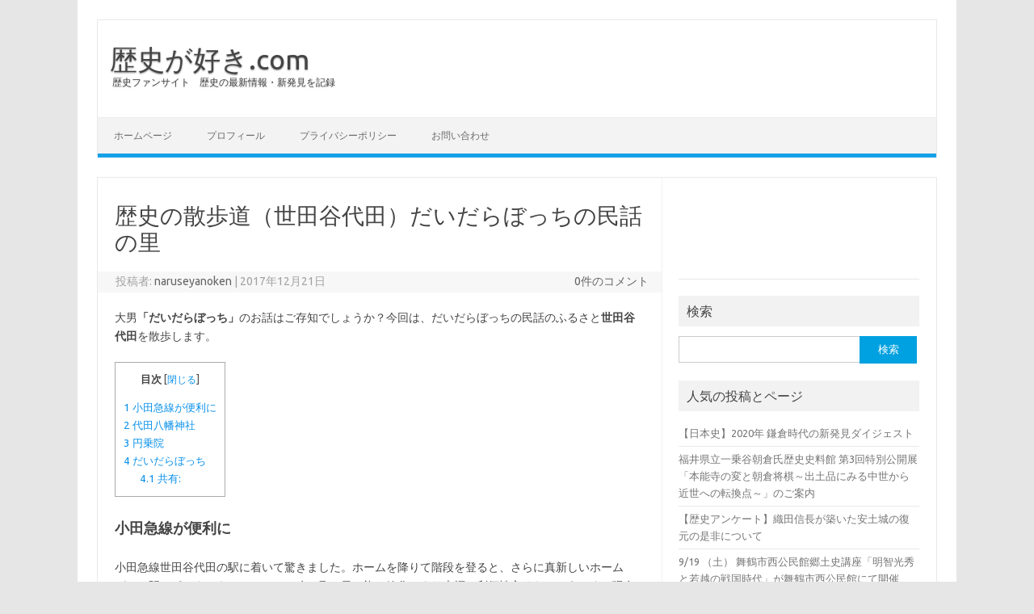

--- FILE ---
content_type: text/html; charset=UTF-8
request_url: http://rekisigasuki.com/2017/12/21/%E6%AD%B4%E5%8F%B2%E3%81%AE%E6%95%A3%E6%AD%A9%E9%81%93%EF%BC%88%E4%B8%96%E7%94%B0%E8%B0%B7%E4%BB%A3%E7%94%B0%EF%BC%89%E3%81%A0%E3%81%84%E3%81%A0%E3%82%89%E3%81%BC%E3%81%A3%E3%81%A1%E3%81%AE%E6%B0%91/
body_size: 12068
content:
<!DOCTYPE html>
<!--[if IE 7]>
<html class="ie ie7" lang="ja">
<![endif]-->
<!--[if IE 8]>
<html class="ie ie8" lang="ja">
<![endif]-->
<!--[if !(IE 7) | !(IE 8)  ]><!-->
<html lang="ja">
<!--<![endif]-->
<head>
<!-- Global site tag (gtag.js) - Google Analytics -->
<script async src="https://www.googletagmanager.com/gtag/js?id=UA-109124411-1"></script>
<script>
  window.dataLayer = window.dataLayer || [];
  function gtag(){dataLayer.push(arguments);}
  gtag('js', new Date());

  gtag('config', 'UA-109124411-1');
</script>
<script async src="https://pagead2.googlesyndication.com/pagead/js/adsbygoogle.js"></script>
<script data-ad-client="ca-pub-4624862884919554" async src="https://pagead2.googlesyndication.com/pagead/js/adsbygoogle.js"></script>
<meta charset="UTF-8">
<meta name="viewport" content="width=device-width, initial-scale=1">
<link rel="profile" href="http://gmpg.org/xfn/11">
<link rel="pingback" href="http://rekisigasuki.com/xmlrpc.php" />
<!--[if lt IE 9]>
<script src="http://rekisigasuki.com/wp-content/themes/iconic-one/js/html5.js" type="text/javascript"></script>
<![endif]-->

	<!-- This site is optimized with the Yoast SEO plugin v15.2.1 - https://yoast.com/wordpress/plugins/seo/ -->
	<title>歴史の散歩道（世田谷代田）だいだらぼっちの民話の里 | 歴史が好き.com</title>
	<meta name="robots" content="index, follow, max-snippet:-1, max-image-preview:large, max-video-preview:-1" />
	<link rel="canonical" href="http://rekisigasuki.com/2017/12/21/歴史の散歩道（世田谷代田）だいだらぼっちの民/" />
	<meta property="og:locale" content="ja_JP" />
	<meta property="og:type" content="article" />
	<meta property="og:title" content="歴史の散歩道（世田谷代田）だいだらぼっちの民話の里 | 歴史が好き.com" />
	<meta property="og:description" content="大男「だいだらぼっち」のお話はご存知でしょうか？今回は、だいだらぼっちの民話のふるさと世田谷代田を散歩します。 目次1 小田急線が便利に2 代田八幡神社3 円乗院4 だいだらぼっち 小田急線が便利に 小田急線世田谷代田の… 続きを読む &raquo;" />
	<meta property="og:url" content="http://rekisigasuki.com/2017/12/21/歴史の散歩道（世田谷代田）だいだらぼっちの民/" />
	<meta property="og:site_name" content="歴史が好き.com" />
	<meta property="article:published_time" content="2017-12-20T15:41:42+00:00" />
	<meta property="article:modified_time" content="2018-03-06T17:13:13+00:00" />
	<meta property="og:image" content="http://rekisigasuki.com/wp-content/uploads/2017/12/DSC_2415-1024x576.jpg" />
	<meta property="og:image:width" content="1024" />
	<meta property="og:image:height" content="576" />
	<meta name="twitter:card" content="summary" />
	<meta name="twitter:creator" content="@naruseyanoken" />
	<meta name="twitter:site" content="@naruseyanoken" />
	<meta name="twitter:label1" content="Written by">
	<meta name="twitter:data1" content="naruseyanoken">
	<meta name="twitter:label2" content="Est. reading time">
	<meta name="twitter:data2" content="0分">
	<script type="application/ld+json" class="yoast-schema-graph">{"@context":"https://schema.org","@graph":[{"@type":"WebSite","@id":"http://rekisigasuki.com/#website","url":"http://rekisigasuki.com/","name":"\u6b74\u53f2\u304c\u597d\u304d.com","description":"\u6b74\u53f2\u30d5\u30a1\u30f3\u30b5\u30a4\u30c8\u3000\u6b74\u53f2\u306e\u6700\u65b0\u60c5\u5831\u30fb\u65b0\u767a\u898b\u3092\u8a18\u9332","potentialAction":[{"@type":"SearchAction","target":"http://rekisigasuki.com/?s={search_term_string}","query-input":"required name=search_term_string"}],"inLanguage":"ja"},{"@type":"ImageObject","@id":"http://rekisigasuki.com/2017/12/21/%e6%ad%b4%e5%8f%b2%e3%81%ae%e6%95%a3%e6%ad%a9%e9%81%93%ef%bc%88%e4%b8%96%e7%94%b0%e8%b0%b7%e4%bb%a3%e7%94%b0%ef%bc%89%e3%81%a0%e3%81%84%e3%81%a0%e3%82%89%e3%81%bc%e3%81%a3%e3%81%a1%e3%81%ae%e6%b0%91/#primaryimage","inLanguage":"ja","url":"https://i0.wp.com/rekisigasuki.com/wp-content/uploads/2017/12/DSC_2415.jpg?fit=3840%2C2160","width":3840,"height":2160,"caption":"\u4ee3\u7530\u516b\u5e61\u795e\u793e"},{"@type":"WebPage","@id":"http://rekisigasuki.com/2017/12/21/%e6%ad%b4%e5%8f%b2%e3%81%ae%e6%95%a3%e6%ad%a9%e9%81%93%ef%bc%88%e4%b8%96%e7%94%b0%e8%b0%b7%e4%bb%a3%e7%94%b0%ef%bc%89%e3%81%a0%e3%81%84%e3%81%a0%e3%82%89%e3%81%bc%e3%81%a3%e3%81%a1%e3%81%ae%e6%b0%91/#webpage","url":"http://rekisigasuki.com/2017/12/21/%e6%ad%b4%e5%8f%b2%e3%81%ae%e6%95%a3%e6%ad%a9%e9%81%93%ef%bc%88%e4%b8%96%e7%94%b0%e8%b0%b7%e4%bb%a3%e7%94%b0%ef%bc%89%e3%81%a0%e3%81%84%e3%81%a0%e3%82%89%e3%81%bc%e3%81%a3%e3%81%a1%e3%81%ae%e6%b0%91/","name":"\u6b74\u53f2\u306e\u6563\u6b69\u9053\uff08\u4e16\u7530\u8c37\u4ee3\u7530\uff09\u3060\u3044\u3060\u3089\u307c\u3063\u3061\u306e\u6c11\u8a71\u306e\u91cc | \u6b74\u53f2\u304c\u597d\u304d.com","isPartOf":{"@id":"http://rekisigasuki.com/#website"},"primaryImageOfPage":{"@id":"http://rekisigasuki.com/2017/12/21/%e6%ad%b4%e5%8f%b2%e3%81%ae%e6%95%a3%e6%ad%a9%e9%81%93%ef%bc%88%e4%b8%96%e7%94%b0%e8%b0%b7%e4%bb%a3%e7%94%b0%ef%bc%89%e3%81%a0%e3%81%84%e3%81%a0%e3%82%89%e3%81%bc%e3%81%a3%e3%81%a1%e3%81%ae%e6%b0%91/#primaryimage"},"datePublished":"2017-12-20T15:41:42+00:00","dateModified":"2018-03-06T17:13:13+00:00","author":{"@id":"http://rekisigasuki.com/#/schema/person/af140905a302b6be822f58d37cac8db0"},"inLanguage":"ja","potentialAction":[{"@type":"ReadAction","target":["http://rekisigasuki.com/2017/12/21/%e6%ad%b4%e5%8f%b2%e3%81%ae%e6%95%a3%e6%ad%a9%e9%81%93%ef%bc%88%e4%b8%96%e7%94%b0%e8%b0%b7%e4%bb%a3%e7%94%b0%ef%bc%89%e3%81%a0%e3%81%84%e3%81%a0%e3%82%89%e3%81%bc%e3%81%a3%e3%81%a1%e3%81%ae%e6%b0%91/"]}]},{"@type":"Person","@id":"http://rekisigasuki.com/#/schema/person/af140905a302b6be822f58d37cac8db0","name":"naruseyanoken","image":{"@type":"ImageObject","@id":"http://rekisigasuki.com/#personlogo","inLanguage":"ja","url":"http://0.gravatar.com/avatar/3b452cd5b5142d813199b54086351918?s=96&d=mm&r=g","caption":"naruseyanoken"}}]}</script>
	<!-- / Yoast SEO plugin. -->


<link rel='dns-prefetch' href='//fonts.googleapis.com' />
<link rel='dns-prefetch' href='//s.w.org' />
<link rel='dns-prefetch' href='//v0.wordpress.com' />
<link rel='dns-prefetch' href='//i0.wp.com' />
<link rel='dns-prefetch' href='//i1.wp.com' />
<link rel='dns-prefetch' href='//i2.wp.com' />
<link rel="alternate" type="application/rss+xml" title="歴史が好き.com &raquo; フィード" href="http://rekisigasuki.com/feed/" />
<link rel="alternate" type="application/rss+xml" title="歴史が好き.com &raquo; コメントフィード" href="http://rekisigasuki.com/comments/feed/" />
<link rel="alternate" type="application/rss+xml" title="歴史が好き.com &raquo; 歴史の散歩道（世田谷代田）だいだらぼっちの民話の里 のコメントのフィード" href="http://rekisigasuki.com/2017/12/21/%e6%ad%b4%e5%8f%b2%e3%81%ae%e6%95%a3%e6%ad%a9%e9%81%93%ef%bc%88%e4%b8%96%e7%94%b0%e8%b0%b7%e4%bb%a3%e7%94%b0%ef%bc%89%e3%81%a0%e3%81%84%e3%81%a0%e3%82%89%e3%81%bc%e3%81%a3%e3%81%a1%e3%81%ae%e6%b0%91/feed/" />
		<script type="text/javascript">
			window._wpemojiSettings = {"baseUrl":"https:\/\/s.w.org\/images\/core\/emoji\/13.0.0\/72x72\/","ext":".png","svgUrl":"https:\/\/s.w.org\/images\/core\/emoji\/13.0.0\/svg\/","svgExt":".svg","source":{"concatemoji":"http:\/\/rekisigasuki.com\/wp-includes\/js\/wp-emoji-release.min.js?ver=5.5.17"}};
			!function(e,a,t){var n,r,o,i=a.createElement("canvas"),p=i.getContext&&i.getContext("2d");function s(e,t){var a=String.fromCharCode;p.clearRect(0,0,i.width,i.height),p.fillText(a.apply(this,e),0,0);e=i.toDataURL();return p.clearRect(0,0,i.width,i.height),p.fillText(a.apply(this,t),0,0),e===i.toDataURL()}function c(e){var t=a.createElement("script");t.src=e,t.defer=t.type="text/javascript",a.getElementsByTagName("head")[0].appendChild(t)}for(o=Array("flag","emoji"),t.supports={everything:!0,everythingExceptFlag:!0},r=0;r<o.length;r++)t.supports[o[r]]=function(e){if(!p||!p.fillText)return!1;switch(p.textBaseline="top",p.font="600 32px Arial",e){case"flag":return s([127987,65039,8205,9895,65039],[127987,65039,8203,9895,65039])?!1:!s([55356,56826,55356,56819],[55356,56826,8203,55356,56819])&&!s([55356,57332,56128,56423,56128,56418,56128,56421,56128,56430,56128,56423,56128,56447],[55356,57332,8203,56128,56423,8203,56128,56418,8203,56128,56421,8203,56128,56430,8203,56128,56423,8203,56128,56447]);case"emoji":return!s([55357,56424,8205,55356,57212],[55357,56424,8203,55356,57212])}return!1}(o[r]),t.supports.everything=t.supports.everything&&t.supports[o[r]],"flag"!==o[r]&&(t.supports.everythingExceptFlag=t.supports.everythingExceptFlag&&t.supports[o[r]]);t.supports.everythingExceptFlag=t.supports.everythingExceptFlag&&!t.supports.flag,t.DOMReady=!1,t.readyCallback=function(){t.DOMReady=!0},t.supports.everything||(n=function(){t.readyCallback()},a.addEventListener?(a.addEventListener("DOMContentLoaded",n,!1),e.addEventListener("load",n,!1)):(e.attachEvent("onload",n),a.attachEvent("onreadystatechange",function(){"complete"===a.readyState&&t.readyCallback()})),(n=t.source||{}).concatemoji?c(n.concatemoji):n.wpemoji&&n.twemoji&&(c(n.twemoji),c(n.wpemoji)))}(window,document,window._wpemojiSettings);
		</script>
		<style type="text/css">
img.wp-smiley,
img.emoji {
	display: inline !important;
	border: none !important;
	box-shadow: none !important;
	height: 1em !important;
	width: 1em !important;
	margin: 0 .07em !important;
	vertical-align: -0.1em !important;
	background: none !important;
	padding: 0 !important;
}
</style>
	<link rel='stylesheet' id='wp-block-library-css'  href='http://rekisigasuki.com/wp-includes/css/dist/block-library/style.min.css?ver=5.5.17' type='text/css' media='all' />
<style id='wp-block-library-inline-css' type='text/css'>
.has-text-align-justify{text-align:justify;}
</style>
<link rel='stylesheet' id='contact-form-7-css'  href='http://rekisigasuki.com/wp-content/plugins/contact-form-7/includes/css/styles.css?ver=5.3' type='text/css' media='all' />
<link rel='stylesheet' id='toc-screen-css'  href='http://rekisigasuki.com/wp-content/plugins/table-of-contents-plus/screen.min.css?ver=2002' type='text/css' media='all' />
<link rel='stylesheet' id='wpbq-css'  href='http://rekisigasuki.com/wp-content/plugins/wp-blockquote-shortcode/assets/css/wp-blockquote-shortcode.css' type='text/css' media='all' />
<link rel='stylesheet' id='themonic-fonts-css'  href='https://fonts.googleapis.com/css?family=Ubuntu%3A400%2C700&#038;subset=latin%2Clatin-ext' type='text/css' media='all' />
<link rel='stylesheet' id='themonic-style-css'  href='http://rekisigasuki.com/wp-content/themes/iconic-one/style.css?ver=1.7.8' type='text/css' media='all' />
<link rel='stylesheet' id='custom-style-css'  href='http://rekisigasuki.com/wp-content/themes/iconic-one/custom.css?ver=5.5.17' type='text/css' media='all' />
<!--[if lt IE 9]>
<link rel='stylesheet' id='themonic-ie-css'  href='http://rekisigasuki.com/wp-content/themes/iconic-one/css/ie.css?ver=20130305' type='text/css' media='all' />
<![endif]-->
<link rel='stylesheet' id='sccss_style-css'  href='http://rekisigasuki.com?sccss=1&#038;ver=5.5.17' type='text/css' media='all' />
<link rel='stylesheet' id='social-logos-css'  href='http://rekisigasuki.com/wp-content/plugins/jetpack/_inc/social-logos/social-logos.min.css?ver=9.0.5' type='text/css' media='all' />
<link rel='stylesheet' id='jetpack_css-css'  href='http://rekisigasuki.com/wp-content/plugins/jetpack/css/jetpack.css?ver=9.0.5' type='text/css' media='all' />
<script type='text/javascript' src='http://rekisigasuki.com/wp-includes/js/jquery/jquery.js?ver=1.12.4-wp' id='jquery-core-js'></script>
<link rel="https://api.w.org/" href="http://rekisigasuki.com/wp-json/" /><link rel="alternate" type="application/json" href="http://rekisigasuki.com/wp-json/wp/v2/posts/516" /><link rel="EditURI" type="application/rsd+xml" title="RSD" href="http://rekisigasuki.com/xmlrpc.php?rsd" />
<link rel="wlwmanifest" type="application/wlwmanifest+xml" href="http://rekisigasuki.com/wp-includes/wlwmanifest.xml" /> 
<meta name="generator" content="WordPress 5.5.17" />
<link rel='shortlink' href='https://wp.me/p9j0Fz-8k' />
<link rel="alternate" type="application/json+oembed" href="http://rekisigasuki.com/wp-json/oembed/1.0/embed?url=http%3A%2F%2Frekisigasuki.com%2F2017%2F12%2F21%2F%25e6%25ad%25b4%25e5%258f%25b2%25e3%2581%25ae%25e6%2595%25a3%25e6%25ad%25a9%25e9%2581%2593%25ef%25bc%2588%25e4%25b8%2596%25e7%2594%25b0%25e8%25b0%25b7%25e4%25bb%25a3%25e7%2594%25b0%25ef%25bc%2589%25e3%2581%25a0%25e3%2581%2584%25e3%2581%25a0%25e3%2582%2589%25e3%2581%25bc%25e3%2581%25a3%25e3%2581%25a1%25e3%2581%25ae%25e6%25b0%2591%2F" />
<link rel="alternate" type="text/xml+oembed" href="http://rekisigasuki.com/wp-json/oembed/1.0/embed?url=http%3A%2F%2Frekisigasuki.com%2F2017%2F12%2F21%2F%25e6%25ad%25b4%25e5%258f%25b2%25e3%2581%25ae%25e6%2595%25a3%25e6%25ad%25a9%25e9%2581%2593%25ef%25bc%2588%25e4%25b8%2596%25e7%2594%25b0%25e8%25b0%25b7%25e4%25bb%25a3%25e7%2594%25b0%25ef%25bc%2589%25e3%2581%25a0%25e3%2581%2584%25e3%2581%25a0%25e3%2582%2589%25e3%2581%25bc%25e3%2581%25a3%25e3%2581%25a1%25e3%2581%25ae%25e6%25b0%2591%2F&#038;format=xml" />
<style type='text/css'>img#wpstats{display:none}</style><link rel="icon" href="https://i1.wp.com/rekisigasuki.com/wp-content/uploads/2017/10/cropped-YUKA150922400I9A6845.jpg?fit=32%2C32" sizes="32x32" />
<link rel="icon" href="https://i1.wp.com/rekisigasuki.com/wp-content/uploads/2017/10/cropped-YUKA150922400I9A6845.jpg?fit=192%2C192" sizes="192x192" />
<link rel="apple-touch-icon" href="https://i1.wp.com/rekisigasuki.com/wp-content/uploads/2017/10/cropped-YUKA150922400I9A6845.jpg?fit=180%2C180" />
<meta name="msapplication-TileImage" content="https://i1.wp.com/rekisigasuki.com/wp-content/uploads/2017/10/cropped-YUKA150922400I9A6845.jpg?fit=270%2C270" />
</head>
<body class="post-template-default single single-post postid-516 single-format-standard custom-font-enabled single-author">
<div id="page" class="site">
	<header id="masthead" class="site-header" role="banner">
					<div class="io-title-description">
			<a href="http://rekisigasuki.com/" title="歴史が好き.com" rel="home">歴史が好き.com</a>
				<br .../> 
								 <a class="site-description">歴史ファンサイト　歴史の最新情報・新発見を記録</a>
						</div>
		
		
		<nav id="site-navigation" class="themonic-nav" role="navigation">
			<a class="assistive-text" href="#main" title="コンテンツへスキップ">コンテンツへスキップ</a>
			<ul id="menu-top" class="nav-menu"><li id="menu-item-18" class="menu-item menu-item-type-custom menu-item-object-custom menu-item-home menu-item-18"><a href="http://rekisigasuki.com">ホームページ</a></li>
<li id="menu-item-19" class="menu-item menu-item-type-post_type menu-item-object-page menu-item-19"><a href="http://rekisigasuki.com/%e3%83%97%e3%83%ad%e3%83%95%e3%82%a3%e3%83%bc%e3%83%ab/">プロフィール</a></li>
<li id="menu-item-451" class="menu-item menu-item-type-post_type menu-item-object-page menu-item-451"><a href="http://rekisigasuki.com/%e3%83%97%e3%83%a9%e3%82%a4%e3%83%90%e3%82%b7%e3%83%bc%e3%83%9d%e3%83%aa%e3%82%b7%e3%83%bc/">プライバシーポリシー</a></li>
<li id="menu-item-452" class="menu-item menu-item-type-post_type menu-item-object-page menu-item-452"><a href="http://rekisigasuki.com/%e3%81%8a%e5%95%8f%e3%81%84%e5%90%88%e3%82%8f%e3%81%9b/">お問い合わせ</a></li>
</ul>		</nav><!-- #site-navigation -->
		<div class="clear"></div>
	</header><!-- #masthead -->

	<div id="main" class="wrapper">	<div id="primary" class="site-content">
		<div id="content" role="main">

			
				
	<article id="post-516" class="post-516 post type-post status-publish format-standard has-post-thumbnail hentry category-101 tag-150 tag-149 tag-146 tag-147 tag-148">
				<header class="entry-header">
						<h1 class="entry-title">歴史の散歩道（世田谷代田）だいだらぼっちの民話の里</h1>
									
		<div class="below-title-meta">
		<div class="adt">
		投稿者:        <span class="vcard author">
			<span class="fn"><a href="http://rekisigasuki.com/author/naruseyanoken/" title="naruseyanoken の投稿" rel="author">naruseyanoken</a></span>
        </span>
        <span class="meta-sep">|</span> 
				
				<span class="date updated">2017年12月21日</span>
				 
        </div>
		<div class="adt-comment">
		<a class="link-comments" href="http://rekisigasuki.com/2017/12/21/%e6%ad%b4%e5%8f%b2%e3%81%ae%e6%95%a3%e6%ad%a9%e9%81%93%ef%bc%88%e4%b8%96%e7%94%b0%e8%b0%b7%e4%bb%a3%e7%94%b0%ef%bc%89%e3%81%a0%e3%81%84%e3%81%a0%e3%82%89%e3%81%bc%e3%81%a3%e3%81%a1%e3%81%ae%e6%b0%91/#respond">0件のコメント</a> 
        </div>       
		</div><!-- below title meta end -->
			
						
		</header><!-- .entry-header -->

							<div class="entry-content">
						<p>大男<strong>「だいだらぼっち」</strong>のお話はご存知でしょうか？今回は、だいだらぼっちの民話のふるさと<strong>世田谷代田</strong>を散歩します。</p>
<div id="toc_container" class="toc_white no_bullets"><p class="toc_title">目次</p><ul class="toc_list"><li><a href="#i"><span class="toc_number toc_depth_1">1</span> 小田急線が便利に</a></li><li><a href="#i-2"><span class="toc_number toc_depth_1">2</span> 代田八幡神社</a></li><li><a href="#i-3"><span class="toc_number toc_depth_1">3</span> 円乗院</a></li><li><a href="#i-4"><span class="toc_number toc_depth_1">4</span> だいだらぼっち</a><ul><li><a href="#i-5"><span class="toc_number toc_depth_2">4.1</span> 共有:</a></li></ul></li></ul></div>
<h2><span id="i">小田急線が便利に</span></h2>
<p>小田急線世田谷代田の駅に着いて驚きました。ホームを降りて階段を登ると、さらに真新しいホームが！？駅のポスターをみると、2018年3月17日に複々線化により大幅に利便性良くなるそうです。現在最後の追い込みの仕上げ工事中のようです。真新しいホームや駅の設備、なんだか未来の空間にいるような錯覚を覚えます。</p>
<div id="attachment_517" style="width: 310px" class="wp-caption alignnone"><img aria-describedby="caption-attachment-517" loading="lazy" class="size-medium wp-image-517" src="https://i2.wp.com/rekisigasuki.com/wp-content/uploads/2017/12/DSC_2422.jpg?resize=300%2C169" alt="" width="300" height="169" srcset="https://i2.wp.com/rekisigasuki.com/wp-content/uploads/2017/12/DSC_2422.jpg?resize=300%2C169 300w, https://i2.wp.com/rekisigasuki.com/wp-content/uploads/2017/12/DSC_2422.jpg?resize=768%2C432 768w, https://i2.wp.com/rekisigasuki.com/wp-content/uploads/2017/12/DSC_2422.jpg?resize=1024%2C576 1024w, https://i2.wp.com/rekisigasuki.com/wp-content/uploads/2017/12/DSC_2422.jpg?resize=660%2C371 660w, https://i2.wp.com/rekisigasuki.com/wp-content/uploads/2017/12/DSC_2422.jpg?w=1330 1330w, https://i2.wp.com/rekisigasuki.com/wp-content/uploads/2017/12/DSC_2422.jpg?w=1995 1995w" sizes="(max-width: 300px) 100vw, 300px" data-recalc-dims="1" /><p id="caption-attachment-517" class="wp-caption-text">小田急線世田谷代田新ホーム</p></div>
<p>詳しくは、<a href="http://www.odakyu.jp/voice-station/">2018年3月17日 　新ダイヤで小田急の通勤が変わる</a>　小田急電鉄</p>
<p>さて、そんな未来の空間を後にして、駅近くの神社を訪ねます。</p>
<h2><span id="i-2">代田八幡神社</span></h2>
<section class="contents">
<div class="contents__body kv">
<div class="contents__inner">
<div class="heading_wrap wow fadeInUp pcDisp animated">
<p>駅からすぐ、環状七号線の歩道橋を渡ると<strong>代田八幡神社</strong>があります。代田は、天正18年（1590）の豊臣秀吉の小田原攻めにより後北条氏に従属して没落した吉良氏（世田谷城主・吉良氏朝）の家臣が帰農し、切り開いた土地だそうです。</p>
<p>翌天正19年（1591）に世田谷八幡宮より八幡神（応神天皇）を勧請し、この地の守り神としてお祀りしたのが始まりだとされています。</p>
<p>きっと武士から農民となりこの地を開拓するにあたり、精神的な支柱としたのでしょうね。</p>
<div id="attachment_518" style="width: 310px" class="wp-caption alignnone"><img aria-describedby="caption-attachment-518" loading="lazy" class="size-medium wp-image-518" src="https://i0.wp.com/rekisigasuki.com/wp-content/uploads/2017/12/DSC_2415.jpg?resize=300%2C169" alt="" width="300" height="169" srcset="https://i0.wp.com/rekisigasuki.com/wp-content/uploads/2017/12/DSC_2415.jpg?resize=300%2C169 300w, https://i0.wp.com/rekisigasuki.com/wp-content/uploads/2017/12/DSC_2415.jpg?resize=768%2C432 768w, https://i0.wp.com/rekisigasuki.com/wp-content/uploads/2017/12/DSC_2415.jpg?resize=1024%2C576 1024w, https://i0.wp.com/rekisigasuki.com/wp-content/uploads/2017/12/DSC_2415.jpg?resize=660%2C371 660w, https://i0.wp.com/rekisigasuki.com/wp-content/uploads/2017/12/DSC_2415.jpg?w=1330 1330w, https://i0.wp.com/rekisigasuki.com/wp-content/uploads/2017/12/DSC_2415.jpg?w=1995 1995w" sizes="(max-width: 300px) 100vw, 300px" data-recalc-dims="1" /><p id="caption-attachment-518" class="wp-caption-text">代田八幡神社</p></div>
<p>社殿等は、戦後の再建（空襲による焼失から）だそうですが、環七の喧騒も感じないくらい静かで落ち着ける雰囲気のある神社でした。</p>
<div id="attachment_521" style="width: 310px" class="wp-caption alignnone"><img aria-describedby="caption-attachment-521" loading="lazy" class="size-medium wp-image-521" src="https://i2.wp.com/rekisigasuki.com/wp-content/uploads/2017/12/DSC_2416.jpg?resize=300%2C169" alt="" width="300" height="169" srcset="https://i2.wp.com/rekisigasuki.com/wp-content/uploads/2017/12/DSC_2416.jpg?resize=300%2C169 300w, https://i2.wp.com/rekisigasuki.com/wp-content/uploads/2017/12/DSC_2416.jpg?resize=768%2C432 768w, https://i2.wp.com/rekisigasuki.com/wp-content/uploads/2017/12/DSC_2416.jpg?resize=1024%2C576 1024w, https://i2.wp.com/rekisigasuki.com/wp-content/uploads/2017/12/DSC_2416.jpg?resize=660%2C371 660w, https://i2.wp.com/rekisigasuki.com/wp-content/uploads/2017/12/DSC_2416.jpg?w=1330 1330w, https://i2.wp.com/rekisigasuki.com/wp-content/uploads/2017/12/DSC_2416.jpg?w=1995 1995w" sizes="(max-width: 300px) 100vw, 300px" data-recalc-dims="1" /><p id="caption-attachment-521" class="wp-caption-text">三土代会　もちつき案内</p></div>
<p>神社に新年の<strong>三土代会おもちつき</strong>の案内がありました。この代田の餅つきは、天保年間（1830－43）に創り出された、六人搗、八人搗で、唄を合いの手に呼吸を合せてつくという素晴らしい技だそうです。ぜひ、見てみたいですね。</p>
</div>
<h2><span id="i-3">円乗院</span></h2>
<p>代田八幡神社から程近くに、<strong>円乗院</strong>というお寺がありました。こちらは同じく吉良氏の旧臣たちの手によって江戸時代の初め頃に建立されたそうです。世田谷勝国寺の末寺にあたるそうで、勝国寺も世田谷城の裏鬼門の鬼門除けとして建立された吉良氏ゆかりの寺院なので、吉良氏の旧臣が以前からの信心のあった寺を自分たちの開拓地に設けたかった気持ちがわかるような気がします。そういえば、世田谷八幡宮も吉良氏ゆかりの八幡様なので、吉良氏とのつながりがとても色濃い地ということがわかります。</p>
<div id="attachment_519" style="width: 310px" class="wp-caption alignnone"><img aria-describedby="caption-attachment-519" loading="lazy" class="size-medium wp-image-519" src="https://i1.wp.com/rekisigasuki.com/wp-content/uploads/2017/12/DSC_2409.jpg?resize=300%2C169" alt="" width="300" height="169" srcset="https://i1.wp.com/rekisigasuki.com/wp-content/uploads/2017/12/DSC_2409.jpg?resize=300%2C169 300w, https://i1.wp.com/rekisigasuki.com/wp-content/uploads/2017/12/DSC_2409.jpg?resize=768%2C432 768w, https://i1.wp.com/rekisigasuki.com/wp-content/uploads/2017/12/DSC_2409.jpg?resize=1024%2C576 1024w, https://i1.wp.com/rekisigasuki.com/wp-content/uploads/2017/12/DSC_2409.jpg?resize=660%2C371 660w, https://i1.wp.com/rekisigasuki.com/wp-content/uploads/2017/12/DSC_2409.jpg?w=1330 1330w, https://i1.wp.com/rekisigasuki.com/wp-content/uploads/2017/12/DSC_2409.jpg?w=1995 1995w" sizes="(max-width: 300px) 100vw, 300px" data-recalc-dims="1" /><p id="caption-attachment-519" class="wp-caption-text">円乗院</p></div>
<p><img loading="lazy" class="size-medium wp-image-520" src="https://i0.wp.com/rekisigasuki.com/wp-content/uploads/2017/12/DSC_2410.jpg?resize=300%2C169" alt="" width="300" height="169" srcset="https://i0.wp.com/rekisigasuki.com/wp-content/uploads/2017/12/DSC_2410.jpg?resize=300%2C169 300w, https://i0.wp.com/rekisigasuki.com/wp-content/uploads/2017/12/DSC_2410.jpg?resize=768%2C432 768w, https://i0.wp.com/rekisigasuki.com/wp-content/uploads/2017/12/DSC_2410.jpg?resize=1024%2C576 1024w, https://i0.wp.com/rekisigasuki.com/wp-content/uploads/2017/12/DSC_2410.jpg?resize=660%2C371 660w, https://i0.wp.com/rekisigasuki.com/wp-content/uploads/2017/12/DSC_2410.jpg?w=1330 1330w, https://i0.wp.com/rekisigasuki.com/wp-content/uploads/2017/12/DSC_2410.jpg?w=1995 1995w" sizes="(max-width: 300px) 100vw, 300px" data-recalc-dims="1" /></p>
<p><span style="font-size: 14px;">円乗院の地蔵尊</span></p>
<h2><span id="i-4">だいだらぼっち</span></h2>
<p>代田の西の守山（現在の守山小学校付近）のあたりの窪地のことを村人は「<strong>だいだらぼっち</strong>」と読んでいたそうです。それはこの地に雨水や湧水による沼地があり、その形が人の足跡に似ていたことから大男<strong>「だいだらぼっち」の足跡</strong>と呼ぶようになったという伝説です。代田の地名の由来はこの伝説によるという説が有力だと考えられています。</p>
<p>だいだらぼっちの伝説は、調べてみると日本の各地にあるようです。</p>
<p><a href="https://yaoyoro.net/%E3%83%80%E3%82%A4%E3%83%80%E3%83%A9%E3%83%9C%E3%83%83%E3%83%81.html">ダイダラボッチ</a>　日本の神様辞典　やおよろず</p>
<p>さて、武士たちが刀を鍬に代えて開発した代田の地を駆け足でご案内しました。戦に敗れても誇りを失わず新しい土地を開拓していった人々の誇りを今に伝えるまちだったと思います。ぜひ便利になる小田急線で一度途中下車してみてはいかがでしょうか？</p>
<p><iframe style="border: 0;" src="https://www.google.com/maps/embed?pb=!1m18!1m12!1m3!1d1620.9213068781467!2d139.6588666018671!3d35.65624909294748!2m3!1f0!2f0!3f0!3m2!1i1024!2i768!4f13.1!3m3!1m2!1s0x6018f3721c45615d%3A0x8e39df3cee2dfd63!2z5Luj55Sw5YWr5bmh56We56S-!5e0!3m2!1sja!2sjp!4v1513783928276" width="600" height="450" frameborder="0" allowfullscreen="allowfullscreen"></iframe></p>
<p><ins class="adsbygoogle" style="display: block; text-align: center;" data-ad-layout="in-article" data-ad-format="fluid" data-ad-client="ca-pub-4624862884919554" data-ad-slot="1876360161"></ins></p>
</div>
</div>
</section>
<div class="sharedaddy sd-sharing-enabled"><div class="robots-nocontent sd-block sd-social sd-social-icon sd-sharing"><h3 class="sd-title"><span id="i-5">共有:</span></h3><div class="sd-content"><ul><li class="share-twitter"><a rel="nofollow noopener noreferrer" data-shared="sharing-twitter-516" class="share-twitter sd-button share-icon no-text" href="http://rekisigasuki.com/2017/12/21/%e6%ad%b4%e5%8f%b2%e3%81%ae%e6%95%a3%e6%ad%a9%e9%81%93%ef%bc%88%e4%b8%96%e7%94%b0%e8%b0%b7%e4%bb%a3%e7%94%b0%ef%bc%89%e3%81%a0%e3%81%84%e3%81%a0%e3%82%89%e3%81%bc%e3%81%a3%e3%81%a1%e3%81%ae%e6%b0%91/?share=twitter" target="_blank" title="クリックして Twitter で共有"><span></span><span class="sharing-screen-reader-text">クリックして Twitter で共有 (新しいウィンドウで開きます)</span></a></li><li class="share-facebook"><a rel="nofollow noopener noreferrer" data-shared="sharing-facebook-516" class="share-facebook sd-button share-icon no-text" href="http://rekisigasuki.com/2017/12/21/%e6%ad%b4%e5%8f%b2%e3%81%ae%e6%95%a3%e6%ad%a9%e9%81%93%ef%bc%88%e4%b8%96%e7%94%b0%e8%b0%b7%e4%bb%a3%e7%94%b0%ef%bc%89%e3%81%a0%e3%81%84%e3%81%a0%e3%82%89%e3%81%bc%e3%81%a3%e3%81%a1%e3%81%ae%e6%b0%91/?share=facebook" target="_blank" title="Facebook で共有するにはクリックしてください"><span></span><span class="sharing-screen-reader-text">Facebook で共有するにはクリックしてください (新しいウィンドウで開きます)</span></a></li><li class="share-end"></li></ul></div></div></div>											</div><!-- .entry-content -->
		
	<footer class="entry-meta">
					<span>カテゴリー: <a href="http://rekisigasuki.com/category/%e6%ad%b4%e5%8f%b2%e6%95%a3%e6%ad%a9/" rel="category tag">歴史散歩</a></span>
								<span>タグ: <a href="http://rekisigasuki.com/tag/%e3%81%a0%e3%81%84%e3%81%a0%e3%82%89%e3%81%bc%e3%81%a3%e3%81%a1/" rel="tag">だいだらぼっち</a>, <a href="http://rekisigasuki.com/tag/%e4%b8%89%e5%9c%9f%e4%bb%a3%e4%bc%9a/" rel="tag">三土代会</a>, <a href="http://rekisigasuki.com/tag/%e4%b8%96%e7%94%b0%e8%b0%b7%e4%bb%a3%e7%94%b0/" rel="tag">世田谷代田</a>, <a href="http://rekisigasuki.com/tag/%e4%bb%a3%e7%94%b0%e5%85%ab%e5%b9%a1%e7%a5%9e%e7%a4%be/" rel="tag">代田八幡神社</a>, <a href="http://rekisigasuki.com/tag/%e5%86%86%e4%b9%97%e9%99%a2/" rel="tag">円乗院</a></span>
			
           						</footer><!-- .entry-meta -->
	</article><!-- #post -->
				<nav class="nav-single">
					<div class="assistive-text">投稿ナビゲーション</div>
					<span class="nav-previous"><a href="http://rekisigasuki.com/2017/12/17/%e6%ad%b4%e5%8f%b2%e3%81%ae%e6%95%a3%e6%ad%a9%e9%81%93%ef%bc%88%e6%9d%be%e8%94%ad%e7%a5%9e%e7%a4%be%ef%bd%9e%e8%b1%aa%e5%be%b3%e5%af%ba%ef%bc%89%e5%90%89%e7%94%b0%e6%9d%be%e8%94%ad%e3%81%a8%e4%ba%95-2/" rel="prev"><span class="meta-nav">&larr;</span> 【西郷どん】安政の大獄 吉田松蔭と井伊直弼②松蔭神社～豪徳寺を歩く</a></span>
					<span class="nav-next"><a href="http://rekisigasuki.com/2017/12/23/%e7%b6%9a%e6%97%a5%e6%9c%ac100%e5%90%8d%e5%9f%8e%e3%81%ae%e4%b8%80%e8%a6%a7%ef%bc%88%e5%8c%97%e6%b5%b7%e9%81%93%e3%83%bb%e6%9d%b1%e5%8c%97%ef%bc%89/" rel="next">行ってみたい！「続日本100名城」の一覧（北海道・東北） <span class="meta-nav">&rarr;</span></a></span>
				</nav><!-- .nav-single -->

				
<div id="comments" class="comments-area">

	
	
	
</div><!-- #comments .comments-area -->
			
		</div><!-- #content -->
	</div><!-- #primary -->


			<div id="secondary" class="widget-area" role="complementary">
			<aside id="text-6" class="widget widget_text">			<div class="textwidget"><p><script async src="//pagead2.googlesyndication.com/pagead/js/adsbygoogle.js"></script><br />
<!-- 歴史が好き３ --><br />
<ins class="adsbygoogle"
     style="display:block"
     data-ad-client="ca-pub-4624862884919554"
     data-ad-slot="7736643235"
     data-ad-format="auto"></ins><br />
<script>
(adsbygoogle = window.adsbygoogle || []).push({});
</script></p>
</div>
		</aside><aside id="search-3" class="widget widget_search"><p class="widget-title">検索</p><form role="search" method="get" id="searchform" class="searchform" action="http://rekisigasuki.com/">
				<div>
					<label class="screen-reader-text" for="s">検索:</label>
					<input type="text" value="" name="s" id="s" />
					<input type="submit" id="searchsubmit" value="検索" />
				</div>
			</form></aside><aside id="top-posts-3" class="widget widget_top-posts"><p class="widget-title">人気の投稿とページ</p><ul>				<li>
					<a href="http://rekisigasuki.com/2020/11/11/%e3%80%90%e6%97%a5%e6%9c%ac%e5%8f%b2%e3%80%912020%e5%b9%b4-%e9%8e%8c%e5%80%89%e6%99%82%e4%bb%a3%e3%81%ae%e6%96%b0%e7%99%ba%e8%a6%8b%e3%83%80%e3%82%a4%e3%82%b8%e3%82%a7%e3%82%b9%e3%83%88/" class="bump-view" data-bump-view="tp">【日本史】2020年 鎌倉時代の新発見ダイジェスト</a>					</li>
								<li>
					<a href="http://rekisigasuki.com/2020/11/09/%e7%a6%8f%e4%ba%95%e7%9c%8c%e7%ab%8b%e4%b8%80%e4%b9%97%e8%b0%b7%e6%9c%9d%e5%80%89%e6%b0%8f%e6%ad%b4%e5%8f%b2%e5%8f%b2%e6%96%99%e9%a4%a8-%e7%ac%ac3%e5%9b%9e%e7%89%b9%e5%88%a5%e5%85%ac%e9%96%8b%e5%b1%95/" class="bump-view" data-bump-view="tp">福井県立一乗谷朝倉氏歴史史料館 第3回特別公開展「本能寺の変と朝倉将棋～出土品にみる中世から近世への転換点～」のご案内</a>					</li>
								<li>
					<a href="http://rekisigasuki.com/2020/09/20/%e3%80%90%e6%ad%b4%e5%8f%b2%e3%82%a2%e3%83%b3%e3%82%b1%e3%83%bc%e3%83%88%e3%80%91%e7%b9%94%e7%94%b0%e4%bf%a1%e9%95%b7%e3%81%8c%e7%af%89%e3%81%84%e3%81%9f%e5%ae%89%e5%9c%9f%e5%9f%8e%e3%81%ae%e5%be%a9/" class="bump-view" data-bump-view="tp">【歴史アンケート】織田信長が築いた安土城の復元の是非について</a>					</li>
								<li>
					<a href="http://rekisigasuki.com/2020/09/15/9-19-%ef%bc%88%e5%9c%9f%ef%bc%89-%e8%88%9e%e9%b6%b4%e5%b8%82%e8%a5%bf%e5%85%ac%e6%b0%91%e9%a4%a8%e9%83%b7%e5%9c%9f%e5%8f%b2%e8%ac%9b%e5%ba%a7%e3%80%8c%e6%98%8e%e6%99%ba%e5%85%89%e7%a7%80%e3%81%a8/" class="bump-view" data-bump-view="tp">9/19 （土） 舞鶴市西公民館郷土史講座「明智光秀と若越の戦国時代」が舞鶴市西公民館にて開催</a>					</li>
								<li>
					<a href="http://rekisigasuki.com/2020/08/15/8-30%ef%bc%88%e6%97%a5%ef%bc%89-%e5%b1%b1%e5%9f%8e%e8%ac%9b%e5%ba%a7-%e3%80%8c%e6%88%a6%e5%9b%bd%e5%a4%a7%e5%90%8d-%e5%b1%b1%e3%81%ae%e4%b8%8a%e3%81%ab%e5%9f%8e%e3%82%92%e7%af%89%e3%81%8f%e5%ae%88/" class="bump-view" data-bump-view="tp">8/30（日） 山城講座 「戦国大名 山の上に城を築く守護館から戦国山城へ」福井県立一乗谷朝倉氏遺跡資料館にて開催</a>					</li>
				</ul></aside>
		<aside id="recent-posts-4" class="widget widget_recent_entries">
		<p class="widget-title">最近の投稿</p>
		<ul>
											<li>
					<a href="http://rekisigasuki.com/2020/11/11/%e3%80%90%e6%97%a5%e6%9c%ac%e5%8f%b2%e3%80%912020%e5%b9%b4-%e9%8e%8c%e5%80%89%e6%99%82%e4%bb%a3%e3%81%ae%e6%96%b0%e7%99%ba%e8%a6%8b%e3%83%80%e3%82%a4%e3%82%b8%e3%82%a7%e3%82%b9%e3%83%88/">【日本史】2020年 鎌倉時代の新発見ダイジェスト</a>
									</li>
											<li>
					<a href="http://rekisigasuki.com/2020/11/09/%e7%a6%8f%e4%ba%95%e7%9c%8c%e7%ab%8b%e4%b8%80%e4%b9%97%e8%b0%b7%e6%9c%9d%e5%80%89%e6%b0%8f%e6%ad%b4%e5%8f%b2%e5%8f%b2%e6%96%99%e9%a4%a8-%e7%ac%ac3%e5%9b%9e%e7%89%b9%e5%88%a5%e5%85%ac%e9%96%8b%e5%b1%95/">福井県立一乗谷朝倉氏歴史史料館 第3回特別公開展「本能寺の変と朝倉将棋～出土品にみる中世から近世への転換点～」のご案内</a>
									</li>
											<li>
					<a href="http://rekisigasuki.com/2020/09/20/%e3%80%90%e6%ad%b4%e5%8f%b2%e3%82%a2%e3%83%b3%e3%82%b1%e3%83%bc%e3%83%88%e3%80%91%e7%b9%94%e7%94%b0%e4%bf%a1%e9%95%b7%e3%81%8c%e7%af%89%e3%81%84%e3%81%9f%e5%ae%89%e5%9c%9f%e5%9f%8e%e3%81%ae%e5%be%a9/">【歴史アンケート】織田信長が築いた安土城の復元の是非について</a>
									</li>
											<li>
					<a href="http://rekisigasuki.com/2020/09/15/9-19-%ef%bc%88%e5%9c%9f%ef%bc%89-%e8%88%9e%e9%b6%b4%e5%b8%82%e8%a5%bf%e5%85%ac%e6%b0%91%e9%a4%a8%e9%83%b7%e5%9c%9f%e5%8f%b2%e8%ac%9b%e5%ba%a7%e3%80%8c%e6%98%8e%e6%99%ba%e5%85%89%e7%a7%80%e3%81%a8/">9/19 （土） 舞鶴市西公民館郷土史講座「明智光秀と若越の戦国時代」が舞鶴市西公民館にて開催</a>
									</li>
											<li>
					<a href="http://rekisigasuki.com/2020/08/15/8-30%ef%bc%88%e6%97%a5%ef%bc%89-%e5%b1%b1%e5%9f%8e%e8%ac%9b%e5%ba%a7-%e3%80%8c%e6%88%a6%e5%9b%bd%e5%a4%a7%e5%90%8d-%e5%b1%b1%e3%81%ae%e4%b8%8a%e3%81%ab%e5%9f%8e%e3%82%92%e7%af%89%e3%81%8f%e5%ae%88/">8/30（日） 山城講座 「戦国大名 山の上に城を築く守護館から戦国山城へ」福井県立一乗谷朝倉氏遺跡資料館にて開催</a>
									</li>
					</ul>

		</aside><aside id="text-3" class="widget widget_text"><p class="widget-title">このサイトについて</p>			<div class="textwidget"><p>歴史には新たな発見があり、それが歴史の面白さだと思います。しかし、新たな発見もよほど印象に残るものでないと日々の中でついつい忘れてしまいがちです。このサイトでは、新発見を少しだけ掘り下げるとともに、それを整理記憶していくためのものにできたらと思います。よろしくお願いいたします。</p>
</div>
		</aside><aside id="twitter_timeline-2" class="widget widget_twitter_timeline"><p class="widget-title">Twitter でフォロー</p><a class="twitter-timeline" data-height="400" data-theme="light" data-border-color="#e8e8e8" data-lang="JA" data-partner="jetpack" href="https://twitter.com/@naruseyanoken1" href="https://twitter.com/@naruseyanoken1">ツイート</a></aside><aside id="archives-4" class="widget widget_archive"><p class="widget-title">アーカイブ</p>
			<ul>
					<li><a href='http://rekisigasuki.com/2020/11/'>2020年11月</a>&nbsp;(2)</li>
	<li><a href='http://rekisigasuki.com/2020/09/'>2020年9月</a>&nbsp;(2)</li>
	<li><a href='http://rekisigasuki.com/2020/08/'>2020年8月</a>&nbsp;(1)</li>
	<li><a href='http://rekisigasuki.com/2020/06/'>2020年6月</a>&nbsp;(3)</li>
	<li><a href='http://rekisigasuki.com/2020/04/'>2020年4月</a>&nbsp;(7)</li>
	<li><a href='http://rekisigasuki.com/2020/03/'>2020年3月</a>&nbsp;(1)</li>
	<li><a href='http://rekisigasuki.com/2020/02/'>2020年2月</a>&nbsp;(7)</li>
	<li><a href='http://rekisigasuki.com/2020/01/'>2020年1月</a>&nbsp;(1)</li>
	<li><a href='http://rekisigasuki.com/2019/12/'>2019年12月</a>&nbsp;(10)</li>
	<li><a href='http://rekisigasuki.com/2019/09/'>2019年9月</a>&nbsp;(7)</li>
	<li><a href='http://rekisigasuki.com/2019/08/'>2019年8月</a>&nbsp;(9)</li>
	<li><a href='http://rekisigasuki.com/2019/07/'>2019年7月</a>&nbsp;(9)</li>
	<li><a href='http://rekisigasuki.com/2019/05/'>2019年5月</a>&nbsp;(1)</li>
	<li><a href='http://rekisigasuki.com/2019/04/'>2019年4月</a>&nbsp;(1)</li>
	<li><a href='http://rekisigasuki.com/2019/03/'>2019年3月</a>&nbsp;(2)</li>
	<li><a href='http://rekisigasuki.com/2019/02/'>2019年2月</a>&nbsp;(13)</li>
	<li><a href='http://rekisigasuki.com/2019/01/'>2019年1月</a>&nbsp;(5)</li>
	<li><a href='http://rekisigasuki.com/2018/12/'>2018年12月</a>&nbsp;(6)</li>
	<li><a href='http://rekisigasuki.com/2018/11/'>2018年11月</a>&nbsp;(4)</li>
	<li><a href='http://rekisigasuki.com/2018/10/'>2018年10月</a>&nbsp;(4)</li>
	<li><a href='http://rekisigasuki.com/2018/09/'>2018年9月</a>&nbsp;(5)</li>
	<li><a href='http://rekisigasuki.com/2018/08/'>2018年8月</a>&nbsp;(4)</li>
	<li><a href='http://rekisigasuki.com/2018/07/'>2018年7月</a>&nbsp;(6)</li>
	<li><a href='http://rekisigasuki.com/2018/06/'>2018年6月</a>&nbsp;(7)</li>
	<li><a href='http://rekisigasuki.com/2018/05/'>2018年5月</a>&nbsp;(8)</li>
	<li><a href='http://rekisigasuki.com/2018/04/'>2018年4月</a>&nbsp;(5)</li>
	<li><a href='http://rekisigasuki.com/2018/03/'>2018年3月</a>&nbsp;(7)</li>
	<li><a href='http://rekisigasuki.com/2018/02/'>2018年2月</a>&nbsp;(5)</li>
	<li><a href='http://rekisigasuki.com/2018/01/'>2018年1月</a>&nbsp;(9)</li>
	<li><a href='http://rekisigasuki.com/2017/12/'>2017年12月</a>&nbsp;(13)</li>
	<li><a href='http://rekisigasuki.com/2017/11/'>2017年11月</a>&nbsp;(16)</li>
	<li><a href='http://rekisigasuki.com/2017/10/'>2017年10月</a>&nbsp;(5)</li>
			</ul>

			</aside>		</div><!-- #secondary -->
		</div><!-- #main .wrapper -->
	<footer id="colophon" role="contentinfo">
		<div class="site-info">
		<div class="footercopy">custom footer text left</div>
		<div class="footercredit">custom footer text right</div>
		<div class="clear"></div>
		</div><!-- .site-info -->
		</footer><!-- #colophon -->
		<div class="site-wordpress">
				<a href="http://themonic.com/iconic-one/">Iconic One</a> Theme | Powered by <a href="http://wordpress.org">Wordpress</a>
				</div><!-- .site-info -->
				<div class="clear"></div>
</div><!-- #page -->


	<script type="text/javascript">
		window.WPCOM_sharing_counts = {"http:\/\/rekisigasuki.com\/2017\/12\/21\/%e6%ad%b4%e5%8f%b2%e3%81%ae%e6%95%a3%e6%ad%a9%e9%81%93%ef%bc%88%e4%b8%96%e7%94%b0%e8%b0%b7%e4%bb%a3%e7%94%b0%ef%bc%89%e3%81%a0%e3%81%84%e3%81%a0%e3%82%89%e3%81%bc%e3%81%a3%e3%81%a1%e3%81%ae%e6%b0%91\/":516};
	</script>
				<script type='text/javascript' src='http://rekisigasuki.com/wp-content/plugins/jetpack/_inc/build/photon/photon.min.js?ver=20191001' id='jetpack-photon-js'></script>
<script type='text/javascript' id='contact-form-7-js-extra'>
/* <![CDATA[ */
var wpcf7 = {"apiSettings":{"root":"http:\/\/rekisigasuki.com\/wp-json\/contact-form-7\/v1","namespace":"contact-form-7\/v1"},"cached":"1"};
/* ]]> */
</script>
<script type='text/javascript' src='http://rekisigasuki.com/wp-content/plugins/contact-form-7/includes/js/scripts.js?ver=5.3' id='contact-form-7-js'></script>
<script type='text/javascript' id='toc-front-js-extra'>
/* <![CDATA[ */
var tocplus = {"visibility_show":"\u958b\u304f","visibility_hide":"\u9589\u3058\u308b","width":"Auto"};
/* ]]> */
</script>
<script type='text/javascript' src='http://rekisigasuki.com/wp-content/plugins/table-of-contents-plus/front.min.js?ver=2002' id='toc-front-js'></script>
<script type='text/javascript' src='http://rekisigasuki.com/wp-content/themes/iconic-one/js/selectnav.js?ver=1.0' id='themonic-mobile-navigation-js'></script>
<script type='text/javascript' src='http://rekisigasuki.com/wp-content/plugins/jetpack/_inc/build/twitter-timeline.min.js?ver=4.0.0' id='jetpack-twitter-timeline-js'></script>
<script type='text/javascript' src='http://rekisigasuki.com/wp-includes/js/wp-embed.min.js?ver=5.5.17' id='wp-embed-js'></script>
<script type='text/javascript' id='sharing-js-js-extra'>
/* <![CDATA[ */
var sharing_js_options = {"lang":"en","counts":"1","is_stats_active":"1"};
/* ]]> */
</script>
<script type='text/javascript' src='http://rekisigasuki.com/wp-content/plugins/jetpack/_inc/build/sharedaddy/sharing.min.js?ver=9.0.5' id='sharing-js-js'></script>
<script type='text/javascript' id='sharing-js-js-after'>
var windowOpen;
			jQuery( document.body ).on( 'click', 'a.share-twitter', function() {
				// If there's another sharing window open, close it.
				if ( 'undefined' !== typeof windowOpen ) {
					windowOpen.close();
				}
				windowOpen = window.open( jQuery( this ).attr( 'href' ), 'wpcomtwitter', 'menubar=1,resizable=1,width=600,height=350' );
				return false;
			});
var windowOpen;
			jQuery( document.body ).on( 'click', 'a.share-facebook', function() {
				// If there's another sharing window open, close it.
				if ( 'undefined' !== typeof windowOpen ) {
					windowOpen.close();
				}
				windowOpen = window.open( jQuery( this ).attr( 'href' ), 'wpcomfacebook', 'menubar=1,resizable=1,width=600,height=400' );
				return false;
			});
</script>
<script type='text/javascript' src='https://stats.wp.com/e-202604.js' async='async' defer='defer'></script>
<script type='text/javascript'>
	_stq = window._stq || [];
	_stq.push([ 'view', {v:'ext',j:'1:9.0.5',blog:'137517833',post:'516',tz:'9',srv:'rekisigasuki.com'} ]);
	_stq.push([ 'clickTrackerInit', '137517833', '516' ]);
</script>
</body>
</html>

--- FILE ---
content_type: text/html; charset=utf-8
request_url: https://www.google.com/recaptcha/api2/aframe
body_size: 268
content:
<!DOCTYPE HTML><html><head><meta http-equiv="content-type" content="text/html; charset=UTF-8"></head><body><script nonce="5C4m43UYBESEFDlbn6DA1Q">/** Anti-fraud and anti-abuse applications only. See google.com/recaptcha */ try{var clients={'sodar':'https://pagead2.googlesyndication.com/pagead/sodar?'};window.addEventListener("message",function(a){try{if(a.source===window.parent){var b=JSON.parse(a.data);var c=clients[b['id']];if(c){var d=document.createElement('img');d.src=c+b['params']+'&rc='+(localStorage.getItem("rc::a")?sessionStorage.getItem("rc::b"):"");window.document.body.appendChild(d);sessionStorage.setItem("rc::e",parseInt(sessionStorage.getItem("rc::e")||0)+1);localStorage.setItem("rc::h",'1769127825303');}}}catch(b){}});window.parent.postMessage("_grecaptcha_ready", "*");}catch(b){}</script></body></html>